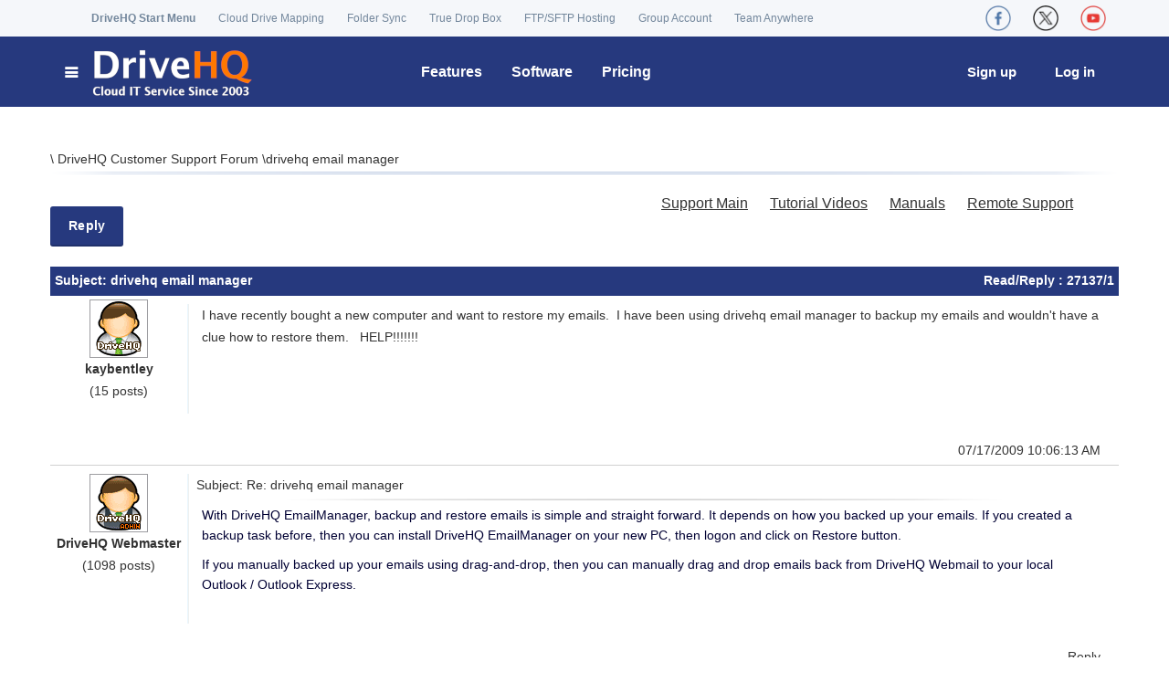

--- FILE ---
content_type: application/javascript
request_url: https://drivehq.firstcloudit.com/js/LocalTimeConversion.js
body_size: 2519
content:


function GetCookie(name) {
    var arr = document.cookie.match(new RegExp("(^| )" + name + "=([^;]*)(;|$)"));
    if (arr != null) return unescape(arr[2]); return null;

}

function getLocalFormat() {
    var f = {
        "ar-sa": "dd/MM/yy", "bg-bg": "dd.M.yyyy", "ca-es": "dd/MM/yyyy",
        "zh-tw": "yyyy/M/d", "cs-cz": "d.M.yyyy", "da-dk": "dd-MM-yyyy",
        "de-de": "dd.MM.yyyy", "el-gr": "d/M/yyyy", "en-us": "M/d/yyyy",
        "fi-fi": "d.M.yyyy", "fr-fr": "dd/MM/yyyy", "he-il": "dd/MM/yyyy",
        "hu-hu": "yyyy. MM. dd.", "is-is": "d.M.yyyy", "it-it": "dd/MM/yyyy",
        "ja-jp": "yyyy/MM/dd", "ko-kr": "yyyy-MM-dd",
        "nl-nl": "d-M-yyyy", "nb-no": "dd.MM.yyyy", "pl-pl": "yyyy-MM-dd",
        "pt-br": "d/M/yyyy", "ro-ro": "dd.MM.yyyy", "ru-ru": "dd.MM.yyyy",
        "hr-hr": "d.M.yyyy", "sk-sk": "d. M. yyyy", "sq-al": "yyyy-MM-dd",
        "sv-se": "yyyy-MM-dd", "th-th": "d/M/yyyy", "tr-tr": "dd.MM.yyyy",
        "ur-pk": "dd/MM/yyyy", "id-id": "dd/MM/yyyy", "uk-ua": "dd.MM.yyyy",
        "be-by": "dd.MM.yyyy", "sl-si": "d.M.yyyy", "et-ee": "d.MM.yyyy",
        "lv-lv": "yyyy.MM.dd.", "lt-lt": "yyyy.MM.dd", "fa-ir": "MM/dd/yyyy",
        "vi-vn": "dd/MM/yyyy", "hy-aM": "dd.MM.yyyy", "az-latn-az": "dd.MM.yyyy",
        "eu-es": "yyyy/MM/dd", "mk-mk": "dd.MM.yyyy", "af-za": "yyyy/MM/dd",
        "ka-ge": "dd.MM.yyyy", "fo-fo": "dd-MM-yyyy", "hi-in": "dd-MM-yyyy",
        "ms-My": "dd/MM/yyyy", "kk-kz": "dd.MM.yyyy", "ky-kg": "dd.MM.yy",
        "sw-ke": "M/d/yyyy", "uz-latn-uz": "dd/MM yyyy", "tt-ru": "dd.MM.yyyy",
        "pa-in": "dd-MM-yy", "gu-in": "dd-MM-yy", "ta-in": "dd-MM-yyyy", "te-in": "dd-MM-yy",
        "kn-in": "dd-MM-yy", "mr-in": "dd-MM-yyyy", "sa-in": "dd-MM-yyyy",
        "mn-mn": "yy.MM.dd", "gl-es": "dd/MM/yy", "kok-in": "dd-MM-yyyy",
        "syr-sy": "dd/MM/yyyy", "dv-Mv": "dd/MM/yy", "ar-iq": "dd/MM/yyyy", "zh-cn": "yyyy-M-d",
        "de-ch": "dd.MM.yyyy", "en-gb": "dd/MM/yyyy", "es-Mx": "dd/MM/yyyy", "fr-be": "d/MM/yyyy",
        "it-ch": "dd.MM.yyyy", "nl-be": "d/MM/yyyy", "nn-no": "dd.MM.yyyy", "pt-pt": "dd-MM-yyyy",
        "sr-latn-cs": "d.M.yyyy", "sv-fi": "d.M.yyyy", "az-cyrl-az": "dd.MM.yyyy",
        "ms-bn": "dd/MM/yyyy", "uz-cyrl-uz": "dd.MM.yyyy", "ar-eg": "dd/MM/yyyy",
        "zh-hk": "d/M/yyyy", "de-at": "dd.MM.yyyy", "en-au": "d/MM/yyyy",
        "es-es": "dd/MM/yyyy", "fr-ca": "yyyy-MM-dd", "sr-cyrl-cs": "d.M.yyyy",
        "ar-ly": "dd/MM/yyyy", "zh-sg": "d/M/yyyy", "de-lu": "dd.MM.yyyy",
        "en-ca": "dd/MM/yyyy", "es-gt": "dd/MM/yyyy", "fr-ch": "dd.MM.yyyy",
        "ar-dz": "dd-MM-yyyy", "zh-mo": "d/M/yyyy", "de-li": "dd.MM.yyyy",
        "en-nz": "d/MM/yyyy", "es-cr": "dd/MM/yyyy", "fr-lu": "dd/MM/yyyy", "ar-ma": "dd-MM-yyyy",
        "en-ie": "dd/MM/yyyy", "es-pa": "MM/dd/yyyy", "fr-mc": "dd/MM/yyyy", "ar-tn": "dd-MM-yyyy",
        "en-za": "yyyy/MM/dd", "es-do": "dd/MM/yyyy", "ar-om": "dd/MM/yyyy", "en-jm": "dd/MM/yyyy",
        "es-ve": "dd/MM/yyyy", "ar-ye": "dd/MM/yyyy", "en-029": "MM/dd/yyyy", "es-co": "dd/MM/yyyy",
        "ar-sy": "dd/MM/yyyy", "en-bz": "dd/MM/yyyy", "es-pe": "dd/MM/yyyy", "ar-jo": "dd/MM/yyyy",
        "en-tt": "dd/MM/yyyy", "es-ar": "dd/MM/yyyy", "ar-lb": "dd/MM/yyyy", "en-zw": "M/d/yyyy",
        "es-ec": "dd/MM/yyyy", "ar-kw": "dd/MM/yyyy", "en-ph": "M/d/yyyy", "es-cl": "dd-MM-yyyy",
        "ar-ae": "dd/MM/yyyy", "es-uy": "dd/MM/yyyy", "ar-bh": "dd/MM/yyyy", "es-py": "dd/MM/yyyy",
        "ar-qa": "dd/MM/yyyy", "es-bo": "dd/MM/yyyy", "es-sv": "dd/MM/yyyy", "es-hn": "dd/MM/yyyy",
        "es-ni": "dd/MM/yyyy", "es-pr": "dd/MM/yyyy", "aM-et": "d/M/yyyy", "tzM-latn-dz": "dd-MM-yyyy",
        "iu-latn-ca": "d/MM/yyyy", "sma-no": "dd.MM.yyyy", "mn-Mong-cn": "yyyy/M/d", "gd-gb": "dd/MM/yyyy",
        "en-my": "d/M/yyyy", "prs-af": "dd/MM/yy", "bn-bd": "dd-MM-yy", "wo-sn": "dd/MM/yyyy",
        "rw-rw": "M/d/yyyy", "qut-gt": "dd/MM/yyyy", "sah-ru": "MM.dd.yyyy", "gsw-fr": "dd/MM/yyyy",
        "co-fr": "dd/MM/yyyy", "oc-fr": "dd/MM/yyyy", "mi-nz": "dd/MM/yyyy", "ga-ie": "dd/MM/yyyy",
        "se-se": "yyyy-MM-dd", "br-fr": "dd/MM/yyyy", "smn-fi": "d.M.yyyy", "moh-ca": "M/d/yyyy",
        "arn-cl": "dd-MM-yyyy", "ii-cn": "yyyy/M/d", "dsb-de": "d. M. yyyy", "ig-ng": "d/M/yyyy",
        "kl-gl": "dd-MM-yyyy", "lb-lu": "dd/MM/yyyy", "ba-ru": "dd.MM.yy", "nso-za": "yyyy/MM/dd",
        "quz-bo": "dd/MM/yyyy", "yo-ng": "d/M/yyyy", "ha-latn-ng": "d/M/yyyy", "fil-ph": "M/d/yyyy",
        "ps-af": "dd/MM/yy", "fy-nl": "d-M-yyyy", "ne-np": "M/d/yyyy", "se-no": "dd.MM.yyyy",
        "iu-cans-ca": "d/M/yyyy", "sr-latn-rs": "d.M.yyyy", "si-lk": "yyyy-MM-dd", "sr-cyrl-rs": "d.M.yyyy",
        "lo-la": "dd/MM/yyyy", "kM-kh": "yyyy-MM-dd", "cy-gb": "dd/MM/yyyy", "bo-cn": "yyyy/M/d",
        "sMs-fi": "d.M.yyyy", "as-in": "dd-MM-yyyy", "ml-in": "dd-MM-yy", "en-in": "dd-MM-yyyy",
        "or-in": "dd-MM-yy", "bn-in": "dd-MM-yy", "tk-tm": "dd.MM.yy", "bs-latn-ba": "d.M.yyyy",
        "mt-Mt": "dd/MM/yyyy", "sr-cyrl-Me": "d.M.yyyy", "se-fi": "d.M.yyyy", "zu-za": "yyyy/MM/dd",
        "xh-za": "yyyy/MM/dd", "tn-za": "yyyy/MM/dd", "hsb-de": "d. M. yyyy", "bs-cyrl-ba": "d.M.yyyy",
        "tg-cyrl-tj": "dd.MM.yy", "sr-latn-ba": "d.M.yyyy", "smj-no": "dd.MM.yyyy", "rm-ch": "dd/MM/yyyy",
        "smj-se": "yyyy-MM-dd", "quz-ec": "dd/MM/yyyy", "quz-pe": "dd/MM/yyyy", "hr-ba": "d.M.yyyy.",
        "sr-latn-Me": "d.M.yyyy", "sma-se": "yyyy-MM-dd", "en-sg": "d/M/yyyy", "ug-cn": "yyyy-M-d",
        "sr-cyrl-ba": "d.M.yyyy", "es-us": "M/d/yyyy"
    };


    var l = (navigator.languages ? navigator.languages[0] : (navigator.language || navigator.userLanguage)); 
    l = l.toLowerCase();
    f = (l in f) ? f[l] : "MM/dd/yyyy";

    return f;
}

function getLocaleShortDateString(d) {
    f = getLocalFormat();
   
    return getShortDateString(f, d);
}


function getShortDateString(f, d) { 
    function z(s) { s = '' + s; return s.length > 1 ? s : '0' + s; }

    var y = d.getFullYear(), m = d.getMonth() + 1, d = d.getDate();
    f = f.replace(/yyyy/, y); f = f.replace(/yy/, String(y).substr(2));
    f = f.replace(/MM/, z(m)); f = f.replace(/M/, m);
    f = f.replace(/dd/, z(d)); f = f.replace(/d/, d);
     
    return f;
}

function getLocalShortTimeString(d) {
    var hh = d.getHours();
    var m = d.getMinutes();
    var s = d.getSeconds();
    var dd = "AM";
    var h = hh;
    if (h >= 12) {
        h = hh - 12;
        dd = "PM";
    }
    if (h == 0) {
        h = 12;
    }
    m = m < 10 ? "0" + m : m;
    s = s < 10 ? "0" + s : s;
    /*h = h < 10 ? "0" + h : h;*/

    return h + ":" + m + ":" + s + " " + dd;
}

function ConvertToLTime(strServertime) {
    ConvertToLTime(strServertime, "");
}

// if (LocalTimeclassname==".LocalTimeContainerShort"), then returns either the Date part or time part. Otherwise, return both date and time parts.
function ConvertToLTime(strServertime, LocalTimeclassname) {
    var localUTCOffset = -(new Date().getTimezoneOffset()) * 60 * 1000; // utc-local
    var serverUTCOffset = GetCookie("ServerUTCDateOffset");
    if (serverUTCOffset == null) {
        return strServertime;
    } else {
        serverUTCOffset = parseInt(serverUTCOffset);
        var strTime = strServertime;
        var servertime = new Date(strTime).getTime();
        var localTime = servertime;

        if (strServertime.substring(strServertime.length - 1, 1) != "Z") {
            if (isNaN(servertime)) {
                strTime = strTime.replace(/(^\s*)|(\s*$)/g, "");
                strTime = strTime.replace(/-/g, "/");
                servertime = new Date(strTime).getTime();
                if (isNaN(servertime)) {
                    return strServertime;
                }
            }
            localTime = new Date(servertime - serverUTCOffset + localUTCOffset);
        }

        if (LocalTimeclassname != ".LocalTimeContainerShort"){
            return getLocaleShortDateString(localTime) + " " + getLocalShortTimeString(localTime);
        } else {
            var now = new Date();
            if (now.getYear() == localTime.getDate() && now.getMonth() == localTime.getMonth() && now.getDay() == localTime.getDay())
                return getLocalShortTimeString(localTime);
            else
                return getLocaleShortDateString(localTime);
        }
    }
}

//Return a local datetime object;
function ConvertToLDateTime(strServertime) {
    var localUTCOffset = -(new Date().getTimezoneOffset()) * 60 * 1000; // utc-local
    var serverUTCOffset = GetCookie("ServerUTCDateOffset");
    if (serverUTCOffset == null) {
        return strServertime;
    } else {
        serverUTCOffset = parseInt(serverUTCOffset);
        var strTime = strServertime;
        var servertime = new Date(strTime).getTime();
        var localTime = servertime;

        localTime = new Date(servertime - serverUTCOffset + localUTCOffset);

        return localTime;
    }
}

function ConvertToSTime(localDate) {
    var localUTCOffset = -(new Date().getTimezoneOffset()) * 60 * 1000; // utc-local
    var serverUTCOffset = GetCookie("ServerUTCDateOffset");
    if (serverUTCOffset == null) {
        return localDate;
    } else {
        serverUTCOffset = parseInt(serverUTCOffset); 
        var lTime = localDate.getTime();
        var sTime = new Date(lTime - localUTCOffset + serverUTCOffset);

        var sDate = getShortDateString("MM/dd/yyyy", sTime) + " " + getLocalShortTimeString(sTime);
        return sDate;
    }
}


$(function () {
    StartConvertLocalTime();
});

// if LocalTimeclassname=="LocalTimeContainerShort", then returns either the date or time part based on whether it is today.
function StartConvertLocalTime(LocalTimeclassname) {
    var className = ".LocalTimeContainer";
    if (LocalTimeclassname == "" ||
        LocalTimeclassname == "undefined" ||
        LocalTimeclassname == null) {
        className = ".LocalTimeContainer";
    }
    else {
        className = LocalTimeclassname;
    }

    //alert(className);
    $(className).each(function () {
        var strTime = $(this).text();
        if (strTime != "") {
            strTime = ConvertToLTime(strTime, LocalTimeclassname);
            $(this).text(strTime);
        }
    });

    className = ".LocalTimeContainerShort";
    $(className).each(function () {
        var strTime = $(this).text();
        if (strTime != "") {
            strTime = ConvertToLTime(strTime, className);
            $(this).text(strTime);
        }
    });
}

